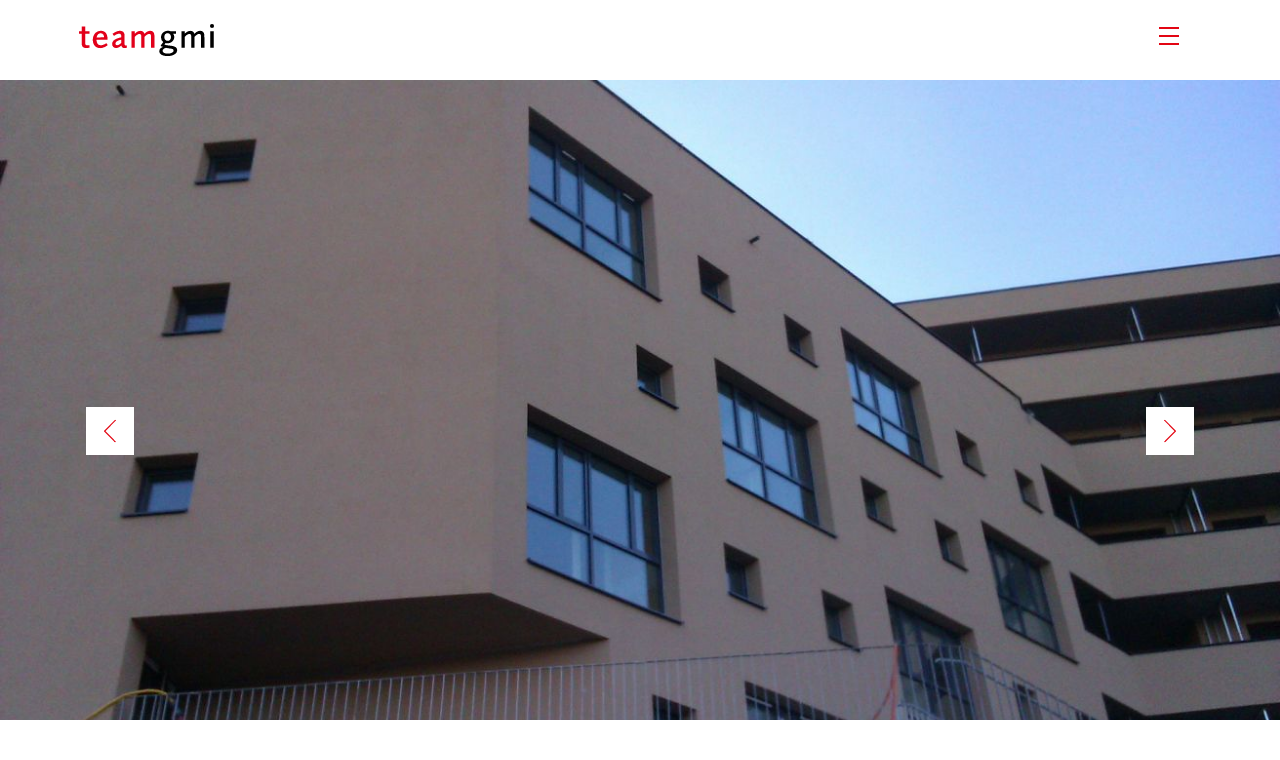

--- FILE ---
content_type: text/html; charset=UTF-8
request_url: http://wien.teamgmi.com/projekte/passivhaus-wittmayergasse-wien-a
body_size: 4445
content:
<!doctype html>
<html lang="de">
<head>

  <meta charset="utf-8">
  <meta name="viewport" content="width=device-width,initial-scale=1.0">

  <title>Passivhaus Wittmayergasse, Wien (A) | teamgmi - Wien</title>

  <meta name="description" content="teamgmi - Wien - Ingenieure für Energieeffizienz und Komfort">
  <meta property="og:title" content="Passivhaus Wittmayergasse, Wien (A) | teamgmi - Wien" />
  <meta property="og:type" content="article" />
  <meta property="og:description" content="teamgmi - Wien - Ingenieure für Energieeffizienz und Komfort">
  <meta itemprop="name" content="Passivhaus Wittmayergasse, Wien (A) | teamgmi - Wien>">
  <meta itemprop="description" content="teamgmi - Wien - Ingenieure für Energieeffizienz und Komfort">

  <link rel="apple-touch-icon" sizes="57x57" href="/assets/images/favicon/apple-icon-57x57.png">
  <link rel="apple-touch-icon" sizes="60x60" href="/assets/images/favicon/apple-icon-60x60.png">
  <link rel="apple-touch-icon" sizes="72x72" href="/assets/images/favicon/apple-icon-72x72.png">
  <link rel="apple-touch-icon" sizes="76x76" href="/assets/images/favicon/apple-icon-76x76.png">
  <link rel="apple-touch-icon" sizes="114x114" href="/assets/images/favicon/apple-icon-114x114.png">
  <link rel="apple-touch-icon" sizes="120x120" href="/assets/images/favicon/apple-icon-120x120.png">
  <link rel="apple-touch-icon" sizes="144x144" href="/assets/images/favicon/apple-icon-144x144.png">
  <link rel="apple-touch-icon" sizes="152x152" href="/assets/images/favicon/apple-icon-152x152.png">
  <link rel="apple-touch-icon" sizes="180x180" href="/assets/images/favicon/apple-icon-180x180.png">
  <link rel="icon" type="image/png" sizes="192x192"  href="/assets/images/favicon/android-icon-192x192.png">
  <link rel="icon" type="image/png" sizes="32x32" href="/assets/images/favicon/favicon-32x32.png">
  <link rel="icon" type="image/png" sizes="96x96" href="/assets/images/favicon/favicon-96x96.png">
  <link rel="icon" type="image/png" sizes="16x16" href="/assets/images/favicon/favicon-16x16.png">

  <link rel="stylesheet" href="http://wien.teamgmi.com/assets/css/app.css">
</head>
<body class="template-project">

<header class="header" role="banner">

  <div class="row align-justify">

    <div class="branding column small-5 large-3 xlarge-2 large-offset-1">
      <a href="http://wien.teamgmi.com" rel="home">
        <svg xmlns="http://www.w3.org/2000/svg" viewBox="0 0 311 73.95" width="311" height="73.95"><g data-name="Ebene 1"><path d="M17 55.48c-3.37 0-5.7-.64-7.63-2.09a6.7 6.7 0 0 1-2.25-3.13c-.56-1.77-.64-2.33-.64-6.66V22.32H0v-5.38h6.5v-11h7.71v11h9.88v5.38h-9.88v20a23.17 23.17 0 0 0 .24 4.1q.73 2.88 5.55 2.88a17.26 17.26 0 0 0 4.09-.48v5.62A23.05 23.05 0 0 1 17 55.48zM48.64 55.64c-10.12 0-16.86-7.63-16.86-19.19 0-12 7.79-20.71 18.63-20.71 9.72 0 15.26 6.74 15.26 18.47v2H40.21c.16 8.35 3.61 12.85 9.8 12.85a17.22 17.22 0 0 0 7.23-1.69 35.38 35.38 0 0 0 5.7-3.29l3.29 4.58c-4.99 4.25-11.89 6.98-17.59 6.98zm1.2-34.29c-4.66 0-8.35 3.77-9.39 9.72l17.34-.4c-.16-5.86-3.13-9.31-7.95-9.31zM104.7 55.56c-3.93 0-6.5-2.25-6.91-6.1-4.5 4.1-8.35 5.94-12.44 5.94a9 9 0 0 1-9.07-9.4c0-7.22 7-12.36 21-15.33V28.9c0-4.74-1.28-6.5-4.82-6.5-3.21 0-6.74 1.53-11.88 5.06l-3.21-4.74a23.88 23.88 0 0 1 4.17-2.89c5.22-3 9-4.09 13.09-4.09s7.23 1.61 8.91 4.58c1.12 1.85 1.45 3.93 1.45 8.91v16.3a7.07 7.07 0 0 0 .48 2.81 2.61 2.61 0 0 0 2.33 1.2 7.74 7.74 0 0 0 2-.32l.8 4.9a11.62 11.62 0 0 1-5.9 1.44zM97.23 36C88.24 38.46 84 41.35 84 45.12a3.59 3.59 0 0 0 3.6 3.78c2.89 0 6.34-1.93 9.63-5.38zM166.11 54.68v-23a25.17 25.17 0 0 0-.24-5.3 4 4 0 0 0-4-3.53 9.77 9.77 0 0 0-5.64 2.15 22.24 22.24 0 0 0-5.06 4.58v25.1h-7.55V32.2a39 39 0 0 0-.24-5.3c-.32-2.41-1.85-3.93-4.09-3.93-3.05 0-7.47 2.73-10.76 6.58v25.13H121V16.94h7.47v5.46c4.58-4.5 8.75-6.58 13.17-6.58 4.74 0 7.71 2.25 8.91 6.91 5.06-5 9-7 13.57-7a9.57 9.57 0 0 1 6.42 2.17 9.87 9.87 0 0 1 3 6.42c.16 1.53.24 3.69.24 6.18v24.18z" fill="#e2001a"/><path d="M204.32 73.95c-12 0-19.35-4.34-19.35-11.4 0-4.58 3-7.87 8.75-9.71a17.86 17.86 0 0 1-1.93-.64c-2.25-.64-3.37-1.45-3.37-2.25s1.12-2.17 3-4.66c.4-.56 1.2-1.61 2.25-3.05l.4-.56a13.37 13.37 0 0 1-5.14-10.92c0-8.59 6.91-15.1 16.06-15.1a15 15 0 0 1 6.26 1.2h12.45v5.54h-6.91a10.53 10.53 0 0 1 2.7 7.6c0 8.19-6.91 14.53-15.82 14.53a13 13 0 0 1-4.5-.64 2.54 2.54 0 0 1-.24.4 11.41 11.41 0 0 1-1.2 1.77c-.16.24-.48.64-.8 1.2 3.45 1.29 4.66 1.61 9.88 2.25l5.94.72c9.31 1.13 13.41 4.26 13.41 9.88 0 8.14-9.08 13.84-21.84 13.84zm12.2-15.58c-1.37-1-2.89-1.28-7.07-1.85a67.27 67.27 0 0 1-9.07-1.61c-5.3 1.61-7.79 3.77-7.79 6.9 0 4 4.42 6.34 12.12 6.34S218 65.2 218 61a3 3 0 0 0-1.48-2.63zM204.16 21.2c-4.66 0-7.63 3.37-7.63 8.83 0 5.3 3.13 8.91 7.79 8.91s7.63-3.45 7.63-8.91c-.01-5.14-3.3-8.83-7.79-8.83zM281.19 54.68v-23a25.18 25.18 0 0 0-.24-5.3 4 4 0 0 0-4-3.53 9.77 9.77 0 0 0-5.64 2.15 22.25 22.25 0 0 0-5.06 4.58v25.1h-7.55V32.2a39 39 0 0 0-.24-5.3c-.32-2.41-1.85-3.93-4.09-3.93-3.05 0-7.47 2.73-10.76 6.58v25.13h-7.55V16.94h7.47v5.46c4.58-4.5 8.75-6.58 13.17-6.58 4.74 0 7.71 2.25 8.91 6.91 5.06-5 9-7 13.57-7a9.57 9.57 0 0 1 6.42 2.17 9.87 9.87 0 0 1 3 6.42c.16 1.53.24 3.69.24 6.18v24.18zM306.42 9.23a4.59 4.59 0 0 1-4.66-4.58A4.66 4.66 0 0 1 306.42 0 4.59 4.59 0 0 1 311 4.66a4.52 4.52 0 0 1-4.58 4.57zm-3.93 45.44V16.94h7.71v37.74z"/></g></svg>
      </a>
    </div>

    <button class="hamburger hamburger--slider" type="button">
  <span class="hamburger-box"><span class="hamburger-inner"></span></span>
</button>

<nav class="navigation column" role="navigation">

  <a href="/" class="menu-logo"><svg xmlns="http://www.w3.org/2000/svg" viewBox="0 0 311 73.95" width="311" height="73.95"><g><path d="M17 55.48c-3.37 0-5.7-.64-7.63-2.09a6.7 6.7 0 0 1-2.25-3.13c-.56-1.77-.64-2.33-.64-6.66V22.32H0v-5.38h6.5v-11h7.71v11h9.88v5.38h-9.88v20a23.17 23.17 0 0 0 .24 4.1q.73 2.88 5.55 2.88a17.26 17.26 0 0 0 4.09-.48v5.62A23.05 23.05 0 0 1 17 55.48zM48.64 55.64c-10.12 0-16.86-7.63-16.86-19.19 0-12 7.79-20.71 18.63-20.71 9.72 0 15.26 6.74 15.26 18.47v2H40.21c.16 8.35 3.61 12.85 9.8 12.85a17.22 17.22 0 0 0 7.23-1.69 35.38 35.38 0 0 0 5.7-3.29l3.29 4.58c-4.99 4.25-11.89 6.98-17.59 6.98zm1.2-34.29c-4.66 0-8.35 3.77-9.39 9.72l17.34-.4c-.16-5.86-3.13-9.31-7.95-9.31zM104.7 55.56c-3.93 0-6.5-2.25-6.91-6.1-4.5 4.1-8.35 5.94-12.44 5.94a9 9 0 0 1-9.07-9.4c0-7.22 7-12.36 21-15.33V28.9c0-4.74-1.28-6.5-4.82-6.5-3.21 0-6.74 1.53-11.88 5.06l-3.21-4.74a23.88 23.88 0 0 1 4.17-2.89c5.22-3 9-4.09 13.09-4.09s7.23 1.61 8.91 4.58c1.12 1.85 1.45 3.93 1.45 8.91v16.3a7.07 7.07 0 0 0 .48 2.81 2.61 2.61 0 0 0 2.33 1.2 7.74 7.74 0 0 0 2-.32l.8 4.9a11.62 11.62 0 0 1-5.9 1.44zM97.23 36C88.24 38.46 84 41.35 84 45.12a3.59 3.59 0 0 0 3.6 3.78c2.89 0 6.34-1.93 9.63-5.38zM166.11 54.68v-23a25.17 25.17 0 0 0-.24-5.3 4 4 0 0 0-4-3.53 9.77 9.77 0 0 0-5.64 2.15 22.24 22.24 0 0 0-5.06 4.58v25.1h-7.55V32.2a39 39 0 0 0-.24-5.3c-.32-2.41-1.85-3.93-4.09-3.93-3.05 0-7.47 2.73-10.76 6.58v25.13H121V16.94h7.47v5.46c4.58-4.5 8.75-6.58 13.17-6.58 4.74 0 7.71 2.25 8.91 6.91 5.06-5 9-7 13.57-7a9.57 9.57 0 0 1 6.42 2.17 9.87 9.87 0 0 1 3 6.42c.16 1.53.24 3.69.24 6.18v24.18z" fill="#fff"/><path d="M204.32 73.95c-12 0-19.35-4.34-19.35-11.4 0-4.58 3-7.87 8.75-9.71a17.86 17.86 0 0 1-1.93-.64c-2.25-.64-3.37-1.45-3.37-2.25s1.12-2.17 3-4.66c.4-.56 1.2-1.61 2.25-3.05l.4-.56a13.37 13.37 0 0 1-5.14-10.92c0-8.59 6.91-15.1 16.06-15.1a15 15 0 0 1 6.26 1.2h12.45v5.54h-6.91a10.53 10.53 0 0 1 2.7 7.6c0 8.19-6.91 14.53-15.82 14.53a13 13 0 0 1-4.5-.64 2.54 2.54 0 0 1-.24.4 11.41 11.41 0 0 1-1.2 1.77c-.16.24-.48.64-.8 1.2 3.45 1.29 4.66 1.61 9.88 2.25l5.94.72c9.31 1.13 13.41 4.26 13.41 9.88 0 8.14-9.08 13.84-21.84 13.84zm12.2-15.58c-1.37-1-2.89-1.28-7.07-1.85a67.27 67.27 0 0 1-9.07-1.61c-5.3 1.61-7.79 3.77-7.79 6.9 0 4 4.42 6.34 12.12 6.34S218 65.2 218 61a3 3 0 0 0-1.48-2.63zM204.16 21.2c-4.66 0-7.63 3.37-7.63 8.83 0 5.3 3.13 8.91 7.79 8.91s7.63-3.45 7.63-8.91c-.01-5.14-3.3-8.83-7.79-8.83zM281.19 54.68v-23a25.18 25.18 0 0 0-.24-5.3 4 4 0 0 0-4-3.53 9.77 9.77 0 0 0-5.64 2.15 22.25 22.25 0 0 0-5.06 4.58v25.1h-7.55V32.2a39 39 0 0 0-.24-5.3c-.32-2.41-1.85-3.93-4.09-3.93-3.05 0-7.47 2.73-10.76 6.58v25.13h-7.55V16.94h7.47v5.46c4.58-4.5 8.75-6.58 13.17-6.58 4.74 0 7.71 2.25 8.91 6.91 5.06-5 9-7 13.57-7a9.57 9.57 0 0 1 6.42 2.17 9.87 9.87 0 0 1 3 6.42c.16 1.53.24 3.69.24 6.18v24.18zM306.42 9.23a4.59 4.59 0 0 1-4.66-4.58A4.66 4.66 0 0 1 306.42 0 4.59 4.59 0 0 1 311 4.66a4.52 4.52 0 0 1-4.58 4.57zm-3.93 45.44V16.94h7.71v37.74z" fill="#fff"/></g></svg></a>
  <ul class="menu">
        <li class="menu-item is-active">
      <a href="http://wien.teamgmi.com/projekte">Projekte</a>
    </li>
        <li class="menu-item">
      <a href="http://wien.teamgmi.com/kontakt">Kontakt</a>
    </li>
        <li class="menu-item">
      <a href="/#team">Team</a>
    </li>
    <li class="menu-item">
      <a href="http://teamgmi.com">Startseite</a>
    </li>
  </ul>

  <ul class="language-switch">
    <li><a href="/">deutsch</a></li>
    <li><a href="/en">english</a></li>
  </ul>

  <ul class="small">
    <li><a href="http://wien.teamgmi.com/impressum">Impressum</a></li>
  </ul>
</nav>

  </div>
</header>

<div class="header-gap"></div>


  <main class="main" role="main">

    <header class="row">
        <div class="Wallop">
          <div class="Wallop-list">

                      <div class="Wallop-item">
            <img src="http://wien.teamgmi.com/thumbs/wien/projekte/passivhaus-wittmayergasse-wien-a/imag0877-1312x720-q80.jpg"
                 srcset="http://wien.teamgmi.com/thumbs/wien/projekte/passivhaus-wittmayergasse-wien-a/imag0877-480x264-q70.jpg 480w,
                        http://wien.teamgmi.com/thumbs/wien/projekte/passivhaus-wittmayergasse-wien-a/imag0877-656x360-q70.jpg 656w,
                        http://wien.teamgmi.com/thumbs/wien/projekte/passivhaus-wittmayergasse-wien-a/imag0877-1312x720-q80.jpg 1312w,
                        http://wien.teamgmi.com/thumbs/wien/projekte/passivhaus-wittmayergasse-wien-a/imag0877-1400x770-q40.jpg 1400w,
                        http://wien.teamgmi.com/thumbs/wien/projekte/passivhaus-wittmayergasse-wien-a/imag0877-2624x1440-q40.jpg 2624w"
                 sizes="(min-width: 64em) 82rem, 100vw"
                 alt="Passivhaus Wittmayergasse, Wien (A)">
                 <span></span>
            </div>
                      <div class="Wallop-item">
            <img src="http://wien.teamgmi.com/thumbs/wien/projekte/passivhaus-wittmayergasse-wien-a/imag0883-1312x720-q80.jpg"
                 srcset="http://wien.teamgmi.com/thumbs/wien/projekte/passivhaus-wittmayergasse-wien-a/imag0883-480x264-q70.jpg 480w,
                        http://wien.teamgmi.com/thumbs/wien/projekte/passivhaus-wittmayergasse-wien-a/imag0883-656x360-q70.jpg 656w,
                        http://wien.teamgmi.com/thumbs/wien/projekte/passivhaus-wittmayergasse-wien-a/imag0883-1312x720-q80.jpg 1312w,
                        http://wien.teamgmi.com/thumbs/wien/projekte/passivhaus-wittmayergasse-wien-a/imag0883-1400x770-q40.jpg 1400w,
                        http://wien.teamgmi.com/thumbs/wien/projekte/passivhaus-wittmayergasse-wien-a/imag0883-2624x1440-q40.jpg 2624w"
                 sizes="(min-width: 64em) 82rem, 100vw"
                 alt="Passivhaus Wittmayergasse, Wien (A)">
                 <span></span>
            </div>
                      <div class="Wallop-item">
            <img src="http://wien.teamgmi.com/thumbs/wien/projekte/passivhaus-wittmayergasse-wien-a/img_6909-1312x720-q80.jpg"
                 srcset="http://wien.teamgmi.com/thumbs/wien/projekte/passivhaus-wittmayergasse-wien-a/img_6909-480x264-q70.jpg 480w,
                        http://wien.teamgmi.com/thumbs/wien/projekte/passivhaus-wittmayergasse-wien-a/img_6909-656x360-q70.jpg 656w,
                        http://wien.teamgmi.com/thumbs/wien/projekte/passivhaus-wittmayergasse-wien-a/img_6909-1312x720-q80.jpg 1312w,
                        http://wien.teamgmi.com/thumbs/wien/projekte/passivhaus-wittmayergasse-wien-a/img_6909-1400x770-q40.jpg 1400w,
                        http://wien.teamgmi.com/thumbs/wien/projekte/passivhaus-wittmayergasse-wien-a/img_6909-2624x1440-q40.jpg 2624w"
                 sizes="(min-width: 64em) 82rem, 100vw"
                 alt="Passivhaus Wittmayergasse, Wien (A)">
                 <span></span>
            </div>
          
          </div>
          <a class="Wallop-buttonPrevious"><svg xmlns="http://www.w3.org/2000/svg" viewBox="0 0 12 22.79"><defs><clipPath id="a"><path fill="none" d="M0 0h12v22.79H0z"/></clipPath></defs><g clip-path="url(#a)"><path d="M11.4 22.79a.67.67 0 0 1-.23 0 .56.56 0 0 1-.2-.13L.18 11.82a.61.61 0 0 1 0-.86L11 .18a.61.61 0 0 1 .86 0A.58.58 0 0 1 12 .6a.58.58 0 0 1-.18.42L1.44 11.4l10.38 10.37a.59.59 0 0 1 0 .84.56.56 0 0 1-.21.13.64.64 0 0 1-.22 0" fill="#e30613"/></g></svg></a>
          <a class="Wallop-buttonNext"><svg xmlns="http://www.w3.org/2000/svg" viewBox="0 0 12 22.79"><defs><clipPath id="a"><path fill="none" d="M0 0h12v22.79H0z"/></clipPath></defs><g clip-path="url(#a)"><path d="M.6 22.79a.67.67 0 0 0 .23 0 .47.47 0 0 0 .17-.17l10.8-10.79a.61.61 0 0 0 0-.86L1 .18A.58.58 0 0 0 .6 0a.58.58 0 0 0-.42.18A.58.58 0 0 0 0 .6a.58.58 0 0 0 .18.4l10.37 10.4L.18 21.77a.59.59 0 0 0 0 .84.47.47 0 0 0 .19.13.67.67 0 0 0 .23 0" fill="#e30613"/></g></svg></a>
        </div>


    </header>

    <nav class="row breadcrumb align-center" role="navigation">
  <div class="columns small-14 xlarge-11">
    <ul>
              <li>
          <a href="http://wien.teamgmi.com">teamgmi - Wien</a>
        </li>
              <li>
          <a href="http://wien.teamgmi.com/projekte">Projekte</a>
        </li>
              <li>
          <a href="http://wien.teamgmi.com/projekte/passivhaus-wittmayergasse-wien-a">Passivhaus Wittmayergasse, Wien (A)</a>
        </li>
          </ul>
  </div>
  <div class="columns small-4 xlarge-5"></div>
</nav>

    <article class="row align-center">
      <div class="columns small-18 xlarge-16"><h1>Passivhaus Wittmayergasse, Wien (A)</h1></div>
      <section class="columns small-18 xlarge-11">
        <div class="inner-wrapper">
          <p>150 Wohneinheiten in Passivhaus – und Niedrigenergiehausbauweise hauptsächlich für temporäres Wohnen</p>
<p>Besonderheiten:<br />
Begehbare Kastenfenster / Loggien in der thermischen Hülle bieten durch voneinander unabhängige Doppelverglasungselemente sowohl optimierten Wärme- als auch Schallschutz</p>
<p>Prämierungen:<br />
Zertifiziertes Passivhaus<br />
klima:aktiv Gold (915 Punkte)</p>        </div>
      </section>
      <aside class="columns small-18 xlarge-5">
        <div class="inner-wrapper">
          <p><strong>Architekt:</strong> Hermann/ Valentiny, Wien<br />
<strong>Bauherr:</strong> ARWAG, Wien<br />
<strong>Bauzeit:</strong> 2013-2015<br />
<strong>Nutzung:</strong> Wohnheim<br />
<strong>Nutzfläche:</strong> ca. 4100 m2<br />
<strong>Heizwärmebedarf:</strong> 15 kWh/m2a</p>                      <h3>Wien</h3>
                  </div>
      </aside>
    </article>

  </main>

<div class="row align-center similar">
  <div class="columns small-18 large-16">

    <h2>Ähnliche Projekte</h2>

    <ul class="showcase">

      
        <li data-category="housing">
          <a href="http://wien.teamgmi.com/projekte/lch-life-cylce-habitation-boeheimkirchen-a">
			            <img src="http://wien.teamgmi.com/thumbs/wien/projekte/lch-life-cylce-habitation-boeheimkirchen-a/img_1512-344x336-q80.jpg"
                 srcset="http://wien.teamgmi.com/thumbs/wien/projekte/lch-life-cylce-habitation-boeheimkirchen-a/img_1512-344x336-q80.jpg 344w,
                    http://wien.teamgmi.com/thumbs/wien/projekte/lch-life-cylce-habitation-boeheimkirchen-a/img_1512-688x672-q40.jpg 688w"
                 sizes="(min-width: 64em) 21.5rem, (min-width: 40em) 50vw, 100vw"
                 alt="LCH Life Cylce Habitation , B&ouml;heimkirchen (A)">
			            <div class="showcase-caption">
              <h2>LCH Life Cylce Habitation , Böheimkirchen (A)</h2>
              <p>Wohnbau</p>
            </div>
          </a>
        </li>

      
        <li data-category="housing">
          <a href="http://wien.teamgmi.com/projekte/passivhaus-seeparq-wien">
			            <img src="http://wien.teamgmi.com/thumbs/wien/projekte/passivhaus-seeparq-wien/1-344x336-q80.jpg"
                 srcset="http://wien.teamgmi.com/thumbs/wien/projekte/passivhaus-seeparq-wien/1-344x336-q80.jpg 344w,
                    http://wien.teamgmi.com/thumbs/wien/projekte/passivhaus-seeparq-wien/1-688x672-q40.jpg 688w"
                 sizes="(min-width: 64em) 21.5rem, (min-width: 40em) 50vw, 100vw"
                 alt="Passivhaus Seeparq, Wien (A)">
			            <div class="showcase-caption">
              <h2>Passivhaus Seeparq, Wien (A)</h2>
              <p>Wohnbau</p>
            </div>
          </a>
        </li>

      
        <li data-category="housing">
          <a href="http://wien.teamgmi.com/projekte/sanierung-daceschossausbau-ausbau-waehringer-strasse-128-wien-a">
			            <img src="http://wien.teamgmi.com/thumbs/wien/projekte/sanierung-daceschossausbau-ausbau-waehringer-strasse-128-wien-a/img_2328-344x336-q80.jpg"
                 srcset="http://wien.teamgmi.com/thumbs/wien/projekte/sanierung-daceschossausbau-ausbau-waehringer-strasse-128-wien-a/img_2328-344x336-q80.jpg 344w,
                    http://wien.teamgmi.com/thumbs/wien/projekte/sanierung-daceschossausbau-ausbau-waehringer-strasse-128-wien-a/img_2328-688x672-q40.jpg 688w"
                 sizes="(min-width: 64em) 21.5rem, (min-width: 40em) 50vw, 100vw"
                 alt="-	Sanierung + Daceschossausbau Ausbau W&auml;hringer Stra&szlig;e 128, Wien (A)">
			            <div class="showcase-caption">
              <h2>-	Sanierung + Daceschossausbau Ausbau Währinger Straße 128, Wien (A)</h2>
              <p>Wohnbau</p>
            </div>
          </a>
        </li>

      
    </ul>

  </div>
</div>


<footer>
  <div class="image" style="background-image:url(http://wien.teamgmi.com/thumbs/wien/kontakt_entwickelt-1312x416-q80.jpg);">
    <a href="http://wien.teamgmi.com/kontakt">
      <h2>Kontakt</h2>
    </a>
  </div>

  <div class="footer-navigation">
    <div class="row align-self-bottom">
      <div class="columns small-18">
        <nav role="navigation">
          <ul>
            <li><a href="http://wien.teamgmi.com/impressum">Impressum</a></li>
            <li><a href="http://wien.teamgmi.com/kontakt">Kontakt</a></li>
          </ul>
        </nav>
      </div>
    </div>
  </div>
</footer>
  <script src="http://wien.teamgmi.com/assets/js/Wallop.min.js"></script>  <script src="http://wien.teamgmi.com/assets/js/app.js"></script>
</body>
</html>


--- FILE ---
content_type: text/css
request_url: http://wien.teamgmi.com/assets/css/app.css
body_size: 8814
content:
/*! normalize-scss | MIT/GPLv2 License | bit.ly/normalize-scss */html{font-family:sans-serif;line-height:1.15;-ms-text-size-adjust:100%;-webkit-text-size-adjust:100%}body{margin:0}article,aside,footer,header,nav,section{display:block}h1{font-size:2em;margin:0.67em 0}figcaption,figure{display:block}figure{margin:1em 40px}hr{box-sizing:content-box;height:0;overflow:visible}main{display:block}pre{font-family:monospace, monospace;font-size:1em}a{background-color:transparent;-webkit-text-decoration-skip:objects}a:active,a:hover{outline-width:0}abbr[title]{border-bottom:none;text-decoration:underline;text-decoration:underline dotted}b,strong{font-weight:inherit}b,strong{font-weight:bolder}code,kbd,samp{font-family:monospace, monospace;font-size:1em}dfn{font-style:italic}mark{background-color:#ff0;color:#000}small{font-size:80%}sub,sup{font-size:75%;line-height:0;position:relative;vertical-align:baseline}sub{bottom:-0.25em}sup{top:-0.5em}audio,video{display:inline-block}audio:not([controls]){display:none;height:0}img{border-style:none}svg:not(:root){overflow:hidden}button,input,optgroup,select,textarea{font-family:sans-serif;font-size:100%;line-height:1.15;margin:0}button{overflow:visible}button,select{text-transform:none}button,html [type="button"],[type="reset"],[type="submit"]{-webkit-appearance:button}button::-moz-focus-inner,[type="button"]::-moz-focus-inner,[type="reset"]::-moz-focus-inner,[type="submit"]::-moz-focus-inner{border-style:none;padding:0}button:-moz-focusring,[type="button"]:-moz-focusring,[type="reset"]:-moz-focusring,[type="submit"]:-moz-focusring{outline:1px dotted ButtonText}input{overflow:visible}[type="checkbox"],[type="radio"]{box-sizing:border-box;padding:0}[type="number"]::-webkit-inner-spin-button,[type="number"]::-webkit-outer-spin-button{height:auto}[type="search"]{-webkit-appearance:textfield;outline-offset:-2px}[type="search"]::-webkit-search-cancel-button,[type="search"]::-webkit-search-decoration{-webkit-appearance:none}::-webkit-file-upload-button{-webkit-appearance:button;font:inherit}fieldset{border:1px solid #c0c0c0;margin:0 2px;padding:0.35em 0.625em 0.75em}legend{box-sizing:border-box;display:table;max-width:100%;padding:0;color:inherit;white-space:normal}progress{display:inline-block;vertical-align:baseline}textarea{overflow:auto}details{display:block}summary{display:list-item}menu{display:block}canvas{display:inline-block}template{display:none}[hidden]{display:none}.foundation-mq{font-family:"small=0em&medium=29em&large=48em&xlarge=64em&xxlarge=75em"}html{box-sizing:border-box;font-size:100%}*,*::before,*::after{box-sizing:inherit}body{margin:0;padding:0;background:#fff;font-family:"latoregular",Helvetica,Roboto,Arial,sans-serif;font-weight:normal;line-height:1.5;color:#000;-webkit-font-smoothing:antialiased;-moz-osx-font-smoothing:grayscale}img{display:inline-block;vertical-align:middle;max-width:100%;height:auto;-ms-interpolation-mode:bicubic}textarea{height:auto;min-height:50px;border-radius:0}select{box-sizing:border-box;width:100%;border-radius:0}.map_canvas img,.map_canvas embed,.map_canvas object,.mqa-display img,.mqa-display embed,.mqa-display object{max-width:none !important}button{padding:0;-webkit-appearance:none;-moz-appearance:none;appearance:none;border:0;border-radius:0;background:transparent;line-height:1}[data-whatinput='mouse'] button{outline:0}pre{overflow:auto}.is-visible{display:block !important}.is-hidden{display:none !important}.row{max-width:82rem;margin-right:auto;margin-left:auto;display:-ms-flexbox;display:flex;-ms-flex-flow:row wrap;flex-flow:row wrap}.row .row{margin-right:-.625rem;margin-left:-.625rem}@media print, screen and (min-width: 29em){.row .row{margin-right:-.625rem;margin-left:-.625rem}}@media print, screen and (min-width: 48em){.row .row{margin-right:-.625rem;margin-left:-.625rem}}@media screen and (min-width: 64em){.row .row{margin-right:-.5rem;margin-left:-.5rem}}@media screen and (min-width: 75em){.row .row{margin-right:-.5rem;margin-left:-.5rem}}.row .row.collapse{margin-right:0;margin-left:0}.row.expanded{max-width:none}.row.expanded .row{margin-right:auto;margin-left:auto}.row:not(.expanded) .row{max-width:none}.row.collapse>.column,.row.collapse>.columns{padding-right:0;padding-left:0}.row.is-collapse-child,.row.collapse>.column>.row,.row.collapse>.columns>.row{margin-right:0;margin-left:0}.column,.columns{-ms-flex:1 1 0px;flex:1 1 0px;padding-right:.625rem;padding-left:.625rem;min-width:initial}@media screen and (min-width: 64em){.column,.columns{padding-right:.5rem;padding-left:.5rem}}.column.row.row,.row.row.columns{float:none;display:block}.row .column.row.row,.row .row.row.columns{margin-right:0;margin-left:0;padding-right:0;padding-left:0}.flex-container{display:-ms-flexbox;display:flex}.flex-child-auto{-ms-flex:1 1 auto;flex:1 1 auto}.flex-child-grow{-ms-flex:1 0 auto;flex:1 0 auto}.flex-child-shrink{-ms-flex:0 1 auto;flex:0 1 auto}.flex-dir-row{-ms-flex-direction:row;flex-direction:row}.flex-dir-row-reverse{-ms-flex-direction:row-reverse;flex-direction:row-reverse}.flex-dir-column{-ms-flex-direction:column;flex-direction:column}.flex-dir-column-reverse{-ms-flex-direction:column-reverse;flex-direction:column-reverse}.small-1{-ms-flex:0 0 5.55556%;flex:0 0 5.55556%;max-width:5.55556%}.small-offset-0{margin-left:0%}.small-2{-ms-flex:0 0 11.11111%;flex:0 0 11.11111%;max-width:11.11111%}.small-offset-1{margin-left:5.55556%}.small-3{-ms-flex:0 0 16.66667%;flex:0 0 16.66667%;max-width:16.66667%}.small-offset-2{margin-left:11.11111%}.small-4{-ms-flex:0 0 22.22222%;flex:0 0 22.22222%;max-width:22.22222%}.small-offset-3{margin-left:16.66667%}.small-5{-ms-flex:0 0 27.77778%;flex:0 0 27.77778%;max-width:27.77778%}.small-offset-4{margin-left:22.22222%}.small-6{-ms-flex:0 0 33.33333%;flex:0 0 33.33333%;max-width:33.33333%}.small-offset-5{margin-left:27.77778%}.small-7{-ms-flex:0 0 38.88889%;flex:0 0 38.88889%;max-width:38.88889%}.small-offset-6{margin-left:33.33333%}.small-8{-ms-flex:0 0 44.44444%;flex:0 0 44.44444%;max-width:44.44444%}.small-offset-7{margin-left:38.88889%}.small-9{-ms-flex:0 0 50%;flex:0 0 50%;max-width:50%}.small-offset-8{margin-left:44.44444%}.small-10{-ms-flex:0 0 55.55556%;flex:0 0 55.55556%;max-width:55.55556%}.small-offset-9{margin-left:50%}.small-11{-ms-flex:0 0 61.11111%;flex:0 0 61.11111%;max-width:61.11111%}.small-offset-10{margin-left:55.55556%}.small-12{-ms-flex:0 0 66.66667%;flex:0 0 66.66667%;max-width:66.66667%}.small-offset-11{margin-left:61.11111%}.small-13{-ms-flex:0 0 72.22222%;flex:0 0 72.22222%;max-width:72.22222%}.small-offset-12{margin-left:66.66667%}.small-14{-ms-flex:0 0 77.77778%;flex:0 0 77.77778%;max-width:77.77778%}.small-offset-13{margin-left:72.22222%}.small-15{-ms-flex:0 0 83.33333%;flex:0 0 83.33333%;max-width:83.33333%}.small-offset-14{margin-left:77.77778%}.small-16{-ms-flex:0 0 88.88889%;flex:0 0 88.88889%;max-width:88.88889%}.small-offset-15{margin-left:83.33333%}.small-17{-ms-flex:0 0 94.44444%;flex:0 0 94.44444%;max-width:94.44444%}.small-offset-16{margin-left:88.88889%}.small-18{-ms-flex:0 0 100%;flex:0 0 100%;max-width:100%}.small-offset-17{margin-left:94.44444%}.small-order-1{-ms-flex-order:1;order:1}.small-order-2{-ms-flex-order:2;order:2}.small-order-3{-ms-flex-order:3;order:3}.small-order-4{-ms-flex-order:4;order:4}.small-order-5{-ms-flex-order:5;order:5}.small-order-6{-ms-flex-order:6;order:6}.small-up-1{-ms-flex-wrap:wrap;flex-wrap:wrap}.small-up-1>.column,.small-up-1>.columns{-ms-flex:0 0 100%;flex:0 0 100%;max-width:100%}.small-up-2{-ms-flex-wrap:wrap;flex-wrap:wrap}.small-up-2>.column,.small-up-2>.columns{-ms-flex:0 0 50%;flex:0 0 50%;max-width:50%}.small-up-3{-ms-flex-wrap:wrap;flex-wrap:wrap}.small-up-3>.column,.small-up-3>.columns{-ms-flex:0 0 33.33333%;flex:0 0 33.33333%;max-width:33.33333%}.small-up-4{-ms-flex-wrap:wrap;flex-wrap:wrap}.small-up-4>.column,.small-up-4>.columns{-ms-flex:0 0 25%;flex:0 0 25%;max-width:25%}.small-up-5{-ms-flex-wrap:wrap;flex-wrap:wrap}.small-up-5>.column,.small-up-5>.columns{-ms-flex:0 0 20%;flex:0 0 20%;max-width:20%}.small-up-6{-ms-flex-wrap:wrap;flex-wrap:wrap}.small-up-6>.column,.small-up-6>.columns{-ms-flex:0 0 16.66667%;flex:0 0 16.66667%;max-width:16.66667%}.small-up-7{-ms-flex-wrap:wrap;flex-wrap:wrap}.small-up-7>.column,.small-up-7>.columns{-ms-flex:0 0 14.28571%;flex:0 0 14.28571%;max-width:14.28571%}.small-up-8{-ms-flex-wrap:wrap;flex-wrap:wrap}.small-up-8>.column,.small-up-8>.columns{-ms-flex:0 0 12.5%;flex:0 0 12.5%;max-width:12.5%}.small-collapse>.column,.small-collapse>.columns{padding-right:0;padding-left:0}.small-uncollapse>.column,.small-uncollapse>.columns{padding-right:.625rem;padding-left:.625rem}@media print, screen and (min-width: 29em){.medium-1{-ms-flex:0 0 5.55556%;flex:0 0 5.55556%;max-width:5.55556%}.medium-offset-0{margin-left:0%}.medium-2{-ms-flex:0 0 11.11111%;flex:0 0 11.11111%;max-width:11.11111%}.medium-offset-1{margin-left:5.55556%}.medium-3{-ms-flex:0 0 16.66667%;flex:0 0 16.66667%;max-width:16.66667%}.medium-offset-2{margin-left:11.11111%}.medium-4{-ms-flex:0 0 22.22222%;flex:0 0 22.22222%;max-width:22.22222%}.medium-offset-3{margin-left:16.66667%}.medium-5{-ms-flex:0 0 27.77778%;flex:0 0 27.77778%;max-width:27.77778%}.medium-offset-4{margin-left:22.22222%}.medium-6{-ms-flex:0 0 33.33333%;flex:0 0 33.33333%;max-width:33.33333%}.medium-offset-5{margin-left:27.77778%}.medium-7{-ms-flex:0 0 38.88889%;flex:0 0 38.88889%;max-width:38.88889%}.medium-offset-6{margin-left:33.33333%}.medium-8{-ms-flex:0 0 44.44444%;flex:0 0 44.44444%;max-width:44.44444%}.medium-offset-7{margin-left:38.88889%}.medium-9{-ms-flex:0 0 50%;flex:0 0 50%;max-width:50%}.medium-offset-8{margin-left:44.44444%}.medium-10{-ms-flex:0 0 55.55556%;flex:0 0 55.55556%;max-width:55.55556%}.medium-offset-9{margin-left:50%}.medium-11{-ms-flex:0 0 61.11111%;flex:0 0 61.11111%;max-width:61.11111%}.medium-offset-10{margin-left:55.55556%}.medium-12{-ms-flex:0 0 66.66667%;flex:0 0 66.66667%;max-width:66.66667%}.medium-offset-11{margin-left:61.11111%}.medium-13{-ms-flex:0 0 72.22222%;flex:0 0 72.22222%;max-width:72.22222%}.medium-offset-12{margin-left:66.66667%}.medium-14{-ms-flex:0 0 77.77778%;flex:0 0 77.77778%;max-width:77.77778%}.medium-offset-13{margin-left:72.22222%}.medium-15{-ms-flex:0 0 83.33333%;flex:0 0 83.33333%;max-width:83.33333%}.medium-offset-14{margin-left:77.77778%}.medium-16{-ms-flex:0 0 88.88889%;flex:0 0 88.88889%;max-width:88.88889%}.medium-offset-15{margin-left:83.33333%}.medium-17{-ms-flex:0 0 94.44444%;flex:0 0 94.44444%;max-width:94.44444%}.medium-offset-16{margin-left:88.88889%}.medium-18{-ms-flex:0 0 100%;flex:0 0 100%;max-width:100%}.medium-offset-17{margin-left:94.44444%}.medium-order-1{-ms-flex-order:1;order:1}.medium-order-2{-ms-flex-order:2;order:2}.medium-order-3{-ms-flex-order:3;order:3}.medium-order-4{-ms-flex-order:4;order:4}.medium-order-5{-ms-flex-order:5;order:5}.medium-order-6{-ms-flex-order:6;order:6}.medium-up-1{-ms-flex-wrap:wrap;flex-wrap:wrap}.medium-up-1>.column,.medium-up-1>.columns{-ms-flex:0 0 100%;flex:0 0 100%;max-width:100%}.medium-up-2{-ms-flex-wrap:wrap;flex-wrap:wrap}.medium-up-2>.column,.medium-up-2>.columns{-ms-flex:0 0 50%;flex:0 0 50%;max-width:50%}.medium-up-3{-ms-flex-wrap:wrap;flex-wrap:wrap}.medium-up-3>.column,.medium-up-3>.columns{-ms-flex:0 0 33.33333%;flex:0 0 33.33333%;max-width:33.33333%}.medium-up-4{-ms-flex-wrap:wrap;flex-wrap:wrap}.medium-up-4>.column,.medium-up-4>.columns{-ms-flex:0 0 25%;flex:0 0 25%;max-width:25%}.medium-up-5{-ms-flex-wrap:wrap;flex-wrap:wrap}.medium-up-5>.column,.medium-up-5>.columns{-ms-flex:0 0 20%;flex:0 0 20%;max-width:20%}.medium-up-6{-ms-flex-wrap:wrap;flex-wrap:wrap}.medium-up-6>.column,.medium-up-6>.columns{-ms-flex:0 0 16.66667%;flex:0 0 16.66667%;max-width:16.66667%}.medium-up-7{-ms-flex-wrap:wrap;flex-wrap:wrap}.medium-up-7>.column,.medium-up-7>.columns{-ms-flex:0 0 14.28571%;flex:0 0 14.28571%;max-width:14.28571%}.medium-up-8{-ms-flex-wrap:wrap;flex-wrap:wrap}.medium-up-8>.column,.medium-up-8>.columns{-ms-flex:0 0 12.5%;flex:0 0 12.5%;max-width:12.5%}}@media print, screen and (min-width: 29em) and (min-width: 29em){.medium-expand{-ms-flex:1 1 0px;flex:1 1 0px}}@media print, screen and (min-width: 29em){.medium-flex-dir-row{-ms-flex-direction:row;flex-direction:row}.medium-flex-dir-row-reverse{-ms-flex-direction:row-reverse;flex-direction:row-reverse}.medium-flex-dir-column{-ms-flex-direction:column;flex-direction:column}.medium-flex-dir-column-reverse{-ms-flex-direction:column-reverse;flex-direction:column-reverse}.medium-flex-child-auto{-ms-flex:1 1 auto;flex:1 1 auto}.medium-flex-child-grow{-ms-flex:1 0 auto;flex:1 0 auto}.medium-flex-child-shrink{-ms-flex:0 1 auto;flex:0 1 auto}}.row.medium-unstack>.column,.row.medium-unstack>.columns{-ms-flex:0 0 100%;flex:0 0 100%}@media print, screen and (min-width: 29em){.row.medium-unstack>.column,.row.medium-unstack>.columns{-ms-flex:1 1 0px;flex:1 1 0px}}@media print, screen and (min-width: 29em){.medium-collapse>.column,.medium-collapse>.columns{padding-right:0;padding-left:0}.medium-uncollapse>.column,.medium-uncollapse>.columns{padding-right:.625rem;padding-left:.625rem}}@media print, screen and (min-width: 48em){.large-1{-ms-flex:0 0 5.55556%;flex:0 0 5.55556%;max-width:5.55556%}.large-offset-0{margin-left:0%}.large-2{-ms-flex:0 0 11.11111%;flex:0 0 11.11111%;max-width:11.11111%}.large-offset-1{margin-left:5.55556%}.large-3{-ms-flex:0 0 16.66667%;flex:0 0 16.66667%;max-width:16.66667%}.large-offset-2{margin-left:11.11111%}.large-4{-ms-flex:0 0 22.22222%;flex:0 0 22.22222%;max-width:22.22222%}.large-offset-3{margin-left:16.66667%}.large-5{-ms-flex:0 0 27.77778%;flex:0 0 27.77778%;max-width:27.77778%}.large-offset-4{margin-left:22.22222%}.large-6{-ms-flex:0 0 33.33333%;flex:0 0 33.33333%;max-width:33.33333%}.large-offset-5{margin-left:27.77778%}.large-7{-ms-flex:0 0 38.88889%;flex:0 0 38.88889%;max-width:38.88889%}.large-offset-6{margin-left:33.33333%}.large-8{-ms-flex:0 0 44.44444%;flex:0 0 44.44444%;max-width:44.44444%}.large-offset-7{margin-left:38.88889%}.large-9{-ms-flex:0 0 50%;flex:0 0 50%;max-width:50%}.large-offset-8{margin-left:44.44444%}.large-10{-ms-flex:0 0 55.55556%;flex:0 0 55.55556%;max-width:55.55556%}.large-offset-9{margin-left:50%}.large-11{-ms-flex:0 0 61.11111%;flex:0 0 61.11111%;max-width:61.11111%}.large-offset-10{margin-left:55.55556%}.large-12{-ms-flex:0 0 66.66667%;flex:0 0 66.66667%;max-width:66.66667%}.large-offset-11{margin-left:61.11111%}.large-13{-ms-flex:0 0 72.22222%;flex:0 0 72.22222%;max-width:72.22222%}.large-offset-12{margin-left:66.66667%}.large-14{-ms-flex:0 0 77.77778%;flex:0 0 77.77778%;max-width:77.77778%}.large-offset-13{margin-left:72.22222%}.large-15{-ms-flex:0 0 83.33333%;flex:0 0 83.33333%;max-width:83.33333%}.large-offset-14{margin-left:77.77778%}.large-16{-ms-flex:0 0 88.88889%;flex:0 0 88.88889%;max-width:88.88889%}.large-offset-15{margin-left:83.33333%}.large-17{-ms-flex:0 0 94.44444%;flex:0 0 94.44444%;max-width:94.44444%}.large-offset-16{margin-left:88.88889%}.large-18{-ms-flex:0 0 100%;flex:0 0 100%;max-width:100%}.large-offset-17{margin-left:94.44444%}.large-order-1{-ms-flex-order:1;order:1}.large-order-2{-ms-flex-order:2;order:2}.large-order-3{-ms-flex-order:3;order:3}.large-order-4{-ms-flex-order:4;order:4}.large-order-5{-ms-flex-order:5;order:5}.large-order-6{-ms-flex-order:6;order:6}.large-up-1{-ms-flex-wrap:wrap;flex-wrap:wrap}.large-up-1>.column,.large-up-1>.columns{-ms-flex:0 0 100%;flex:0 0 100%;max-width:100%}.large-up-2{-ms-flex-wrap:wrap;flex-wrap:wrap}.large-up-2>.column,.large-up-2>.columns{-ms-flex:0 0 50%;flex:0 0 50%;max-width:50%}.large-up-3{-ms-flex-wrap:wrap;flex-wrap:wrap}.large-up-3>.column,.large-up-3>.columns{-ms-flex:0 0 33.33333%;flex:0 0 33.33333%;max-width:33.33333%}.large-up-4{-ms-flex-wrap:wrap;flex-wrap:wrap}.large-up-4>.column,.large-up-4>.columns{-ms-flex:0 0 25%;flex:0 0 25%;max-width:25%}.large-up-5{-ms-flex-wrap:wrap;flex-wrap:wrap}.large-up-5>.column,.large-up-5>.columns{-ms-flex:0 0 20%;flex:0 0 20%;max-width:20%}.large-up-6{-ms-flex-wrap:wrap;flex-wrap:wrap}.large-up-6>.column,.large-up-6>.columns{-ms-flex:0 0 16.66667%;flex:0 0 16.66667%;max-width:16.66667%}.large-up-7{-ms-flex-wrap:wrap;flex-wrap:wrap}.large-up-7>.column,.large-up-7>.columns{-ms-flex:0 0 14.28571%;flex:0 0 14.28571%;max-width:14.28571%}.large-up-8{-ms-flex-wrap:wrap;flex-wrap:wrap}.large-up-8>.column,.large-up-8>.columns{-ms-flex:0 0 12.5%;flex:0 0 12.5%;max-width:12.5%}}@media print, screen and (min-width: 48em) and (min-width: 48em){.large-expand{-ms-flex:1 1 0px;flex:1 1 0px}}@media print, screen and (min-width: 48em){.large-flex-dir-row{-ms-flex-direction:row;flex-direction:row}.large-flex-dir-row-reverse{-ms-flex-direction:row-reverse;flex-direction:row-reverse}.large-flex-dir-column{-ms-flex-direction:column;flex-direction:column}.large-flex-dir-column-reverse{-ms-flex-direction:column-reverse;flex-direction:column-reverse}.large-flex-child-auto{-ms-flex:1 1 auto;flex:1 1 auto}.large-flex-child-grow{-ms-flex:1 0 auto;flex:1 0 auto}.large-flex-child-shrink{-ms-flex:0 1 auto;flex:0 1 auto}}.row.large-unstack>.column,.row.large-unstack>.columns{-ms-flex:0 0 100%;flex:0 0 100%}@media print, screen and (min-width: 48em){.row.large-unstack>.column,.row.large-unstack>.columns{-ms-flex:1 1 0px;flex:1 1 0px}}@media print, screen and (min-width: 48em){.large-collapse>.column,.large-collapse>.columns{padding-right:0;padding-left:0}.large-uncollapse>.column,.large-uncollapse>.columns{padding-right:.625rem;padding-left:.625rem}}@media screen and (min-width: 64em){.xlarge-1{-ms-flex:0 0 5.55556%;flex:0 0 5.55556%;max-width:5.55556%}.xlarge-offset-0{margin-left:0%}.xlarge-2{-ms-flex:0 0 11.11111%;flex:0 0 11.11111%;max-width:11.11111%}.xlarge-offset-1{margin-left:5.55556%}.xlarge-3{-ms-flex:0 0 16.66667%;flex:0 0 16.66667%;max-width:16.66667%}.xlarge-offset-2{margin-left:11.11111%}.xlarge-4{-ms-flex:0 0 22.22222%;flex:0 0 22.22222%;max-width:22.22222%}.xlarge-offset-3{margin-left:16.66667%}.xlarge-5{-ms-flex:0 0 27.77778%;flex:0 0 27.77778%;max-width:27.77778%}.xlarge-offset-4{margin-left:22.22222%}.xlarge-6{-ms-flex:0 0 33.33333%;flex:0 0 33.33333%;max-width:33.33333%}.xlarge-offset-5{margin-left:27.77778%}.xlarge-7{-ms-flex:0 0 38.88889%;flex:0 0 38.88889%;max-width:38.88889%}.xlarge-offset-6{margin-left:33.33333%}.xlarge-8{-ms-flex:0 0 44.44444%;flex:0 0 44.44444%;max-width:44.44444%}.xlarge-offset-7{margin-left:38.88889%}.xlarge-9{-ms-flex:0 0 50%;flex:0 0 50%;max-width:50%}.xlarge-offset-8{margin-left:44.44444%}.xlarge-10{-ms-flex:0 0 55.55556%;flex:0 0 55.55556%;max-width:55.55556%}.xlarge-offset-9{margin-left:50%}.xlarge-11{-ms-flex:0 0 61.11111%;flex:0 0 61.11111%;max-width:61.11111%}.xlarge-offset-10{margin-left:55.55556%}.xlarge-12{-ms-flex:0 0 66.66667%;flex:0 0 66.66667%;max-width:66.66667%}.xlarge-offset-11{margin-left:61.11111%}.xlarge-13{-ms-flex:0 0 72.22222%;flex:0 0 72.22222%;max-width:72.22222%}.xlarge-offset-12{margin-left:66.66667%}.xlarge-14{-ms-flex:0 0 77.77778%;flex:0 0 77.77778%;max-width:77.77778%}.xlarge-offset-13{margin-left:72.22222%}.xlarge-15{-ms-flex:0 0 83.33333%;flex:0 0 83.33333%;max-width:83.33333%}.xlarge-offset-14{margin-left:77.77778%}.xlarge-16{-ms-flex:0 0 88.88889%;flex:0 0 88.88889%;max-width:88.88889%}.xlarge-offset-15{margin-left:83.33333%}.xlarge-17{-ms-flex:0 0 94.44444%;flex:0 0 94.44444%;max-width:94.44444%}.xlarge-offset-16{margin-left:88.88889%}.xlarge-18{-ms-flex:0 0 100%;flex:0 0 100%;max-width:100%}.xlarge-offset-17{margin-left:94.44444%}.xlarge-order-1{-ms-flex-order:1;order:1}.xlarge-order-2{-ms-flex-order:2;order:2}.xlarge-order-3{-ms-flex-order:3;order:3}.xlarge-order-4{-ms-flex-order:4;order:4}.xlarge-order-5{-ms-flex-order:5;order:5}.xlarge-order-6{-ms-flex-order:6;order:6}.xlarge-up-1{-ms-flex-wrap:wrap;flex-wrap:wrap}.xlarge-up-1>.column,.xlarge-up-1>.columns{-ms-flex:0 0 100%;flex:0 0 100%;max-width:100%}.xlarge-up-2{-ms-flex-wrap:wrap;flex-wrap:wrap}.xlarge-up-2>.column,.xlarge-up-2>.columns{-ms-flex:0 0 50%;flex:0 0 50%;max-width:50%}.xlarge-up-3{-ms-flex-wrap:wrap;flex-wrap:wrap}.xlarge-up-3>.column,.xlarge-up-3>.columns{-ms-flex:0 0 33.33333%;flex:0 0 33.33333%;max-width:33.33333%}.xlarge-up-4{-ms-flex-wrap:wrap;flex-wrap:wrap}.xlarge-up-4>.column,.xlarge-up-4>.columns{-ms-flex:0 0 25%;flex:0 0 25%;max-width:25%}.xlarge-up-5{-ms-flex-wrap:wrap;flex-wrap:wrap}.xlarge-up-5>.column,.xlarge-up-5>.columns{-ms-flex:0 0 20%;flex:0 0 20%;max-width:20%}.xlarge-up-6{-ms-flex-wrap:wrap;flex-wrap:wrap}.xlarge-up-6>.column,.xlarge-up-6>.columns{-ms-flex:0 0 16.66667%;flex:0 0 16.66667%;max-width:16.66667%}.xlarge-up-7{-ms-flex-wrap:wrap;flex-wrap:wrap}.xlarge-up-7>.column,.xlarge-up-7>.columns{-ms-flex:0 0 14.28571%;flex:0 0 14.28571%;max-width:14.28571%}.xlarge-up-8{-ms-flex-wrap:wrap;flex-wrap:wrap}.xlarge-up-8>.column,.xlarge-up-8>.columns{-ms-flex:0 0 12.5%;flex:0 0 12.5%;max-width:12.5%}}@media screen and (min-width: 64em) and (min-width: 64em){.xlarge-expand{-ms-flex:1 1 0px;flex:1 1 0px}}@media screen and (min-width: 64em){.xlarge-flex-dir-row{-ms-flex-direction:row;flex-direction:row}.xlarge-flex-dir-row-reverse{-ms-flex-direction:row-reverse;flex-direction:row-reverse}.xlarge-flex-dir-column{-ms-flex-direction:column;flex-direction:column}.xlarge-flex-dir-column-reverse{-ms-flex-direction:column-reverse;flex-direction:column-reverse}.xlarge-flex-child-auto{-ms-flex:1 1 auto;flex:1 1 auto}.xlarge-flex-child-grow{-ms-flex:1 0 auto;flex:1 0 auto}.xlarge-flex-child-shrink{-ms-flex:0 1 auto;flex:0 1 auto}}.row.xlarge-unstack>.column,.row.xlarge-unstack>.columns{-ms-flex:0 0 100%;flex:0 0 100%}@media screen and (min-width: 64em){.row.xlarge-unstack>.column,.row.xlarge-unstack>.columns{-ms-flex:1 1 0px;flex:1 1 0px}}@media screen and (min-width: 64em){.xlarge-collapse>.column,.xlarge-collapse>.columns{padding-right:0;padding-left:0}.xlarge-uncollapse>.column,.xlarge-uncollapse>.columns{padding-right:.5rem;padding-left:.5rem}}@media screen and (min-width: 75em){.xxlarge-1{-ms-flex:0 0 5.55556%;flex:0 0 5.55556%;max-width:5.55556%}.xxlarge-offset-0{margin-left:0%}.xxlarge-2{-ms-flex:0 0 11.11111%;flex:0 0 11.11111%;max-width:11.11111%}.xxlarge-offset-1{margin-left:5.55556%}.xxlarge-3{-ms-flex:0 0 16.66667%;flex:0 0 16.66667%;max-width:16.66667%}.xxlarge-offset-2{margin-left:11.11111%}.xxlarge-4{-ms-flex:0 0 22.22222%;flex:0 0 22.22222%;max-width:22.22222%}.xxlarge-offset-3{margin-left:16.66667%}.xxlarge-5{-ms-flex:0 0 27.77778%;flex:0 0 27.77778%;max-width:27.77778%}.xxlarge-offset-4{margin-left:22.22222%}.xxlarge-6{-ms-flex:0 0 33.33333%;flex:0 0 33.33333%;max-width:33.33333%}.xxlarge-offset-5{margin-left:27.77778%}.xxlarge-7{-ms-flex:0 0 38.88889%;flex:0 0 38.88889%;max-width:38.88889%}.xxlarge-offset-6{margin-left:33.33333%}.xxlarge-8{-ms-flex:0 0 44.44444%;flex:0 0 44.44444%;max-width:44.44444%}.xxlarge-offset-7{margin-left:38.88889%}.xxlarge-9{-ms-flex:0 0 50%;flex:0 0 50%;max-width:50%}.xxlarge-offset-8{margin-left:44.44444%}.xxlarge-10{-ms-flex:0 0 55.55556%;flex:0 0 55.55556%;max-width:55.55556%}.xxlarge-offset-9{margin-left:50%}.xxlarge-11{-ms-flex:0 0 61.11111%;flex:0 0 61.11111%;max-width:61.11111%}.xxlarge-offset-10{margin-left:55.55556%}.xxlarge-12{-ms-flex:0 0 66.66667%;flex:0 0 66.66667%;max-width:66.66667%}.xxlarge-offset-11{margin-left:61.11111%}.xxlarge-13{-ms-flex:0 0 72.22222%;flex:0 0 72.22222%;max-width:72.22222%}.xxlarge-offset-12{margin-left:66.66667%}.xxlarge-14{-ms-flex:0 0 77.77778%;flex:0 0 77.77778%;max-width:77.77778%}.xxlarge-offset-13{margin-left:72.22222%}.xxlarge-15{-ms-flex:0 0 83.33333%;flex:0 0 83.33333%;max-width:83.33333%}.xxlarge-offset-14{margin-left:77.77778%}.xxlarge-16{-ms-flex:0 0 88.88889%;flex:0 0 88.88889%;max-width:88.88889%}.xxlarge-offset-15{margin-left:83.33333%}.xxlarge-17{-ms-flex:0 0 94.44444%;flex:0 0 94.44444%;max-width:94.44444%}.xxlarge-offset-16{margin-left:88.88889%}.xxlarge-18{-ms-flex:0 0 100%;flex:0 0 100%;max-width:100%}.xxlarge-offset-17{margin-left:94.44444%}.xxlarge-order-1{-ms-flex-order:1;order:1}.xxlarge-order-2{-ms-flex-order:2;order:2}.xxlarge-order-3{-ms-flex-order:3;order:3}.xxlarge-order-4{-ms-flex-order:4;order:4}.xxlarge-order-5{-ms-flex-order:5;order:5}.xxlarge-order-6{-ms-flex-order:6;order:6}.xxlarge-up-1{-ms-flex-wrap:wrap;flex-wrap:wrap}.xxlarge-up-1>.column,.xxlarge-up-1>.columns{-ms-flex:0 0 100%;flex:0 0 100%;max-width:100%}.xxlarge-up-2{-ms-flex-wrap:wrap;flex-wrap:wrap}.xxlarge-up-2>.column,.xxlarge-up-2>.columns{-ms-flex:0 0 50%;flex:0 0 50%;max-width:50%}.xxlarge-up-3{-ms-flex-wrap:wrap;flex-wrap:wrap}.xxlarge-up-3>.column,.xxlarge-up-3>.columns{-ms-flex:0 0 33.33333%;flex:0 0 33.33333%;max-width:33.33333%}.xxlarge-up-4{-ms-flex-wrap:wrap;flex-wrap:wrap}.xxlarge-up-4>.column,.xxlarge-up-4>.columns{-ms-flex:0 0 25%;flex:0 0 25%;max-width:25%}.xxlarge-up-5{-ms-flex-wrap:wrap;flex-wrap:wrap}.xxlarge-up-5>.column,.xxlarge-up-5>.columns{-ms-flex:0 0 20%;flex:0 0 20%;max-width:20%}.xxlarge-up-6{-ms-flex-wrap:wrap;flex-wrap:wrap}.xxlarge-up-6>.column,.xxlarge-up-6>.columns{-ms-flex:0 0 16.66667%;flex:0 0 16.66667%;max-width:16.66667%}.xxlarge-up-7{-ms-flex-wrap:wrap;flex-wrap:wrap}.xxlarge-up-7>.column,.xxlarge-up-7>.columns{-ms-flex:0 0 14.28571%;flex:0 0 14.28571%;max-width:14.28571%}.xxlarge-up-8{-ms-flex-wrap:wrap;flex-wrap:wrap}.xxlarge-up-8>.column,.xxlarge-up-8>.columns{-ms-flex:0 0 12.5%;flex:0 0 12.5%;max-width:12.5%}}@media screen and (min-width: 75em) and (min-width: 75em){.xxlarge-expand{-ms-flex:1 1 0px;flex:1 1 0px}}@media screen and (min-width: 75em){.xxlarge-flex-dir-row{-ms-flex-direction:row;flex-direction:row}.xxlarge-flex-dir-row-reverse{-ms-flex-direction:row-reverse;flex-direction:row-reverse}.xxlarge-flex-dir-column{-ms-flex-direction:column;flex-direction:column}.xxlarge-flex-dir-column-reverse{-ms-flex-direction:column-reverse;flex-direction:column-reverse}.xxlarge-flex-child-auto{-ms-flex:1 1 auto;flex:1 1 auto}.xxlarge-flex-child-grow{-ms-flex:1 0 auto;flex:1 0 auto}.xxlarge-flex-child-shrink{-ms-flex:0 1 auto;flex:0 1 auto}}.row.xxlarge-unstack>.column,.row.xxlarge-unstack>.columns{-ms-flex:0 0 100%;flex:0 0 100%}@media screen and (min-width: 75em){.row.xxlarge-unstack>.column,.row.xxlarge-unstack>.columns{-ms-flex:1 1 0px;flex:1 1 0px}}@media screen and (min-width: 75em){.xxlarge-collapse>.column,.xxlarge-collapse>.columns{padding-right:0;padding-left:0}.xxlarge-uncollapse>.column,.xxlarge-uncollapse>.columns{padding-right:.5rem;padding-left:.5rem}}.shrink{-ms-flex:0 0 auto;flex:0 0 auto;max-width:100%}.column-block{margin-bottom:1.25rem}.column-block>:last-child{margin-bottom:0}@media screen and (min-width: 64em){.column-block{margin-bottom:1rem}.column-block>:last-child{margin-bottom:0}}.align-right{-ms-flex-pack:end;justify-content:flex-end}.align-center{-ms-flex-pack:center;justify-content:center}.align-justify{-ms-flex-pack:justify;justify-content:space-between}.align-spaced{-ms-flex-pack:distribute;justify-content:space-around}.align-top{-ms-flex-align:start;align-items:flex-start}.align-self-top{-ms-flex-item-align:start;align-self:flex-start}.align-bottom{-ms-flex-align:end;align-items:flex-end}.align-self-bottom{-ms-flex-item-align:end;align-self:flex-end}.align-middle{-ms-flex-align:center;align-items:center}.align-self-middle{-ms-flex-item-align:center;-ms-grid-row-align:center;align-self:center}.align-stretch{-ms-flex-align:stretch;align-items:stretch}.align-self-stretch{-ms-flex-item-align:stretch;-ms-grid-row-align:stretch;align-self:stretch}.align-center-middle{-ms-flex-pack:center;justify-content:center;-ms-flex-align:center;align-items:center;-ms-flex-line-pack:center;align-content:center}.small-order-1{-ms-flex-order:1;order:1}.small-order-2{-ms-flex-order:2;order:2}.small-order-3{-ms-flex-order:3;order:3}.small-order-4{-ms-flex-order:4;order:4}.small-order-5{-ms-flex-order:5;order:5}.small-order-6{-ms-flex-order:6;order:6}@media print, screen and (min-width: 29em){.medium-order-1{-ms-flex-order:1;order:1}.medium-order-2{-ms-flex-order:2;order:2}.medium-order-3{-ms-flex-order:3;order:3}.medium-order-4{-ms-flex-order:4;order:4}.medium-order-5{-ms-flex-order:5;order:5}.medium-order-6{-ms-flex-order:6;order:6}}@media print, screen and (min-width: 48em){.large-order-1{-ms-flex-order:1;order:1}.large-order-2{-ms-flex-order:2;order:2}.large-order-3{-ms-flex-order:3;order:3}.large-order-4{-ms-flex-order:4;order:4}.large-order-5{-ms-flex-order:5;order:5}.large-order-6{-ms-flex-order:6;order:6}}@media screen and (min-width: 64em){.xlarge-order-1{-ms-flex-order:1;order:1}.xlarge-order-2{-ms-flex-order:2;order:2}.xlarge-order-3{-ms-flex-order:3;order:3}.xlarge-order-4{-ms-flex-order:4;order:4}.xlarge-order-5{-ms-flex-order:5;order:5}.xlarge-order-6{-ms-flex-order:6;order:6}}@media screen and (min-width: 75em){.xxlarge-order-1{-ms-flex-order:1;order:1}.xxlarge-order-2{-ms-flex-order:2;order:2}.xxlarge-order-3{-ms-flex-order:3;order:3}.xxlarge-order-4{-ms-flex-order:4;order:4}.xxlarge-order-5{-ms-flex-order:5;order:5}.xxlarge-order-6{-ms-flex-order:6;order:6}}@font-face{font-family:'latolight';src:url("fonts/lato_300-webfont.woff2") format("woff2"),url("fonts/lato_300-webfont.woff") format("woff");font-weight:normal;font-style:normal}@font-face{font-family:'latoregular';src:url("fonts/lato_regular-webfont.woff2") format("woff2"),url("fonts/lato_regular-webfont.woff") format("woff");font-weight:normal;font-style:normal}/*!
 * Hamburgers
 * @description Tasty CSS-animated hamburgers
 * @author Jonathan Suh @jonsuh
 * @site https://jonsuh.com/hamburgers
 * @link https://github.com/jonsuh/hamburgers
 */.hamburger{padding:15px 15px;display:inline-block;cursor:pointer;outline:none;position:absolute;right:0;z-index:1;top:0px;transition-property:opacity, filter;transition-duration:.15s;transition-timing-function:linear;font:inherit;color:inherit;text-transform:none;background-color:transparent;border:0;margin:0;overflow:visible}@media print, screen and (min-width: 48em){.hamburger{right:5.375rem;top:12px}}.hamburger:focus{outline:none}.hamburger:hover{opacity:1}.hamburger-box{width:20px;height:18px;display:inline-block;position:relative;top:3px}@media print, screen and (min-width: 48em){.hamburger-box{top:0}}.hamburger-inner{display:block;top:50%;margin-top:-1px}.hamburger-inner,.hamburger-inner::before,.hamburger-inner::after{width:20px;height:2px;background-color:#e30513;border-radius:0px;position:absolute;transition-property:transform;transition-duration:0.15s;transition-timing-function:ease}.hamburger-inner::before,.hamburger-inner::after{content:"";display:block}.hamburger-inner::before{top:-8px}.hamburger-inner::after{bottom:-8px}.hamburger--slider .hamburger-inner{top:1px}.hamburger--slider .hamburger-inner::before{top:8px;transition-property:transform, opacity;transition-timing-function:ease;transition-duration:0.15s}.hamburger--slider .hamburger-inner::after{top:16px}.hamburger--slider.is-closing{z-index:0}.hamburger--slider.is-active .hamburger-inner{transform:translate3d(0, 8px, 0) rotate(45deg);background-color:#fff}.hamburger--slider.is-active .hamburger-inner::before{transform:rotate(-45deg) translate3d(-2.85714px, -6px, 0);opacity:0}.hamburger--slider.is-active .hamburger-inner::after{transform:translate3d(0, -16px, 0) rotate(-90deg);background-color:#fff}@keyframes hiding{0%{opacity:1}50%{opacity:0;height:30px}100%{opacity:1}}.header{height:3.375rem;width:100%;background-color:#fff;position:fixed;z-index:2}@media print, screen and (min-width: 48em){.header{height:5rem}}.header .row,.header .branding{height:100%;position:relative}.header .row svg,.header .branding svg{position:absolute;top:50%;-ms-transform:translateY(-50%);transform:translateY(-50%);max-width:4.6875rem}@media print, screen and (min-width: 48em){.header .row svg,.header .branding svg{max-width:8.4375rem}}.header .row nav{position:fixed;right:-75%;width:75%;height:100%;background-color:#424242;transition:all 0.2s ease-in;overflow:scroll}@media print, screen and (min-width: 48em){.header .row nav{right:-50%;width:50%}}.header .row nav .menu-logo{display:inline-block}@media screen and (min-width: 64em){.header .row nav .menu-logo{margin-left:3.4375rem}}.header .row nav svg{position:absolute;top:-10px;-ms-transform:none;transform:none;width:4.6875rem}@media print, screen and (min-width: 48em){.header .row nav svg{top:3px;width:8.4375rem}}.header .row nav ul{margin:4rem 0 2rem 0;padding:0}@media screen and (min-width: 64em){.header .row nav ul{margin-top:6.5rem;margin-left:3.4375rem}}.header .row nav ul li{list-style-type:none}.header .row nav ul li a{font-family:'latolight', sans-serif;font-weight:normal;font-size:1.875rem;line-height:2.8125rem;text-decoration:none;color:#bdbdbd}.header .row nav ul.language-switch li{display:inline-block}.header .row nav ul.language-switch li:last-child{margin-left:1.25rem}.header .row nav ul.small li a{font-family:'latoregular', sans-serif;font-weight:normal;font-size:.875rem}.header-gap{height:2.5rem}@media print, screen and (min-width: 48em){.header-gap{height:5rem}}.menu-open .header .row nav{right:0;transition:all 0.2s ease-in}.Wallop{position:relative}.Wallop-list{position:relative;overflow:hidden}.Wallop-item{visibility:hidden;position:absolute;top:0;left:0;width:100%}.Wallop-item span{position:absolute;bottom:.25rem;right:.25rem;color:#fff;font-size:.875rem}.Wallop-item--current{visibility:visible;position:relative}.Wallop-buttonPrevious,.Wallop-buttonNext{cursor:pointer;position:absolute;top:50%;left:6.7%;-ms-transform:translateY(-50%);transform:translateY(-50%);display:block;width:2rem;height:2rem;background-color:#fff}@media screen and (min-width: 64em){.Wallop-buttonPrevious,.Wallop-buttonNext{width:3rem;height:3rem}}.Wallop-buttonPrevious svg,.Wallop-buttonNext svg{width:.75rem;height:auto;position:absolute;left:50%;top:50%;-ms-transform:translate(-50%, -50%);transform:translate(-50%, -50%)}.Wallop-buttonNext{left:auto;right:6.7%}h1{font-family:'latolight', sans-serif;font-weight:normal;font-size:1.875rem;line-height:2.375rem;letter-spacing:0.01rem}@media screen and (min-width: 64em){h1{font-size:2.8125rem;line-height:3.375rem}}h2{font-family:'latolight', sans-serif;font-weight:normal;font-size:1.875rem;line-height:2.375rem;letter-spacing:0.01rem;color:#e30513}@media screen and (min-width: 75em){h2{font-size:2.8125rem;line-height:3.375rem}}p{font-family:'latoregular', sans-serif;font-weight:normal;font-size:1rem;line-height:1.5rem;letter-spacing:0.01rem;color:#424242}@media screen and (min-width: 75em){p{font-size:1.125rem;line-height:1.625rem}}p a{color:#424242}.button{border:none;background-color:#e30513;font-family:'latoregular', sans-serif;font-weight:normal;color:#fff;font-size:.875rem;line-height:1.6875rem;letter-spacing:0.01rem;text-transform:uppercase;text-decoration:none;display:inline-block;padding:.625rem 1rem;border-radius:3px}.text-center{text-align:center}ul{margin:0;padding:0}ul li{list-style-type:none}img,svg{max-width:100%}.spacing-top{margin-top:4rem}@media screen and (min-width: 64em){.spacing-top{margin-top:8rem}}.spacing-top-expanded{margin-top:4rem}@media screen and (min-width: 64em){.spacing-top-expanded{margin-top:13rem}}.spacing-top-expanded-projects{margin-top:4rem}@media screen and (min-width: 64em){.spacing-top-expanded-projects{margin-top:11.625rem}}.spacing-bottom{margin-bottom:4rem}@media screen and (min-width: 64em){.spacing-bottom{margin-bottom:8rem}}.team{text-align:center;margin-top:4rem}@media screen and (min-width: 64em){.team{margin-top:9.5rem}}.main{display:block}.main header{position:relative}.main header h1{color:#e30513;position:absolute;top:50%;left:50%;-ms-transform:translate(-50%, -50%);transform:translate(-50%, -50%);text-align:center}.main .breadcrumb ul{padding:1rem 1.5rem 2rem 2rem}.main .breadcrumb ul li{display:inline-block}.main .breadcrumb ul li a{font-family:'latoregular', sans-serif;font-weight:normal;font-size:.75rem;text-decoration:none;color:#000;padding:0}.main .breadcrumb ul li a::after{content:'>';padding-left:.75rem;padding-right:.75rem}.main .breadcrumb ul li:last-child a::after{content:''}.main .categories{text-align:center;margin-top:2rem;margin-bottom:2rem}@media screen and (min-width: 64em){.main .categories{margin-top:3.375rem;margin-bottom:4.25rem}}.main .categories li{display:inline-block;list-style-type:none}.main .categories li a{color:#000;text-decoration:none;font-family:'latoregular', sans-serif;font-weight:normal;font-size:1.125rem;line-height:1.625rem;padding:.25rem 1rem;display:block}.template-default main{padding-bottom:1rem}@media print, screen and (min-width: 48em){.template-default main{padding-bottom:4.25rem}}.template-home main header{height:calc(100vh - 40px);width:100%;background-size:cover}@media print, screen and (min-width: 48em){.template-home main header{height:calc(100vh - 80px)}}.template-home main header a{display:block;width:3rem;height:3rem;background-image:url(../images/icon-arrow-down-red.svg);background-repeat:no-repeat;background-size:22px 12px;background-position:center;position:absolute;bottom:1rem;left:50%;-ms-transform:translateX(-50%);transform:translateX(-50%)}@media print, screen and (min-width: 48em){.template-home main header a{bottom:2rem}}.template-home .image-column{position:relative}@media screen and (min-width: 64em){.template-home .image-column::after{content:' ';background-color:#e30513;width:64px;height:16px;display:block;position:absolute;bottom:0;right:-80px;z-index:1}}.template-home .right{position:relative}.template-home .right h2{margin-left:0;margin-top:0;margin-bottom:0}@media screen and (min-width: 64em){.template-home .right h2{margin-left:-13.95349%}}.template-home .right .content{margin-left:0;background-color:#fff;padding:0;margin-top:1.25rem}@media screen and (min-width: 64em){.template-home .right .content{margin-left:-20.93023%;padding:.875rem 2rem 4rem 2rem}}.template-home .left{text-align:right;z-index:1}.template-home .left h2{margin-right:0;margin-top:0;margin-bottom:0}@media screen and (min-width: 64em){.template-home .left h2{margin-right:-32.55814%}}.template-home .left .content{margin-right:0;background-color:#fff;padding:0;margin-top:1.25rem}@media screen and (min-width: 64em){.template-home .left .content{margin-right:-41.86047%;padding:.875rem 2rem 4rem 2rem}}.template-home .left+.image-column::after{left:-80px;right:auto}.template-home article .services{padding-top:2.75rem;padding-bottom:2.75rem;background-repeat:no-repeat;background-size:cover;background-position:center}@media print, screen and (min-width: 48em){.template-home article .services{padding-top:5.5rem;padding-bottom:5.5rem}}.template-home article .services h2{margin-top:0}.template-home article .services li{font-size:1.125rem;line-height:1.5rem;color:#424242;letter-spacing:0.01rem;padding:.25rem 0 .25rem 2rem;background-image:url(../images/icon-arrow-right-red.svg);background-repeat:no-repeat;background-position:left center;background-size:18px auto}@media screen and (min-width: 75em){.template-home article .services li{font-size:1.375rem;line-height:1.625rem;padding:.75rem 0 .75rem 4.5rem;background-size:24px auto}}.template-projects main header,.template-contact main header{height:8.75rem;background-repeat:no-repeat;background-size:cover;background-position:center}@media screen and (min-width: 64em){.template-projects main header,.template-contact main header{height:26rem}}.template-project h1{color:#e30513;padding-left:1.875rem}.template-project p{font-family:'latoregular', sans-serif;font-weight:normal;font-size:1rem;line-height:1.5rem;letter-spacing:0.01rem;color:#424242;color:#424242}@media screen and (min-width: 75em){.template-project p{font-size:1.125rem;line-height:1.625rem}}.template-project p a{color:#424242;transition:all 0.6s ease-in}.template-project p a:hover{color:#e30513;text-decoration:none;transition:all 0.5s ease-out}.template-project article section p:first-child::first-letter{float:left;font-size:3.125rem;line-height:2.5rem;padding-top:4px;padding-right:3px;margin-left:-4px}@media screen and (min-width: 64em){.template-project article section p:first-child::first-letter{font-size:3.6875rem;line-height:2.5rem}}.template-project article section .inner-wrapper{padding:1rem 1.5rem 2rem 2rem}.template-project aside{background-color:#f5f5f5}.template-project aside .inner-wrapper{padding:1rem 1.5rem 2rem 1.5rem}.template-project h3{border-top:1px solid #757575;border-bottom:1px solid #757575;font-family:'latoregular', sans-serif;font-weight:normal;font-size:1rem;line-height:1.5rem;letter-spacing:0.01rem;color:#424242;color:#424242;padding:.75rem 0 .75rem 2.25rem;background-image:url(../images/icon-pin.svg);background-repeat:no-repeat;background-size:auto 24px;background-position:left center}@media screen and (min-width: 75em){.template-project h3{font-size:1.125rem;line-height:1.625rem}}.similar{padding:2rem 0 2rem 0}@media screen and (min-width: 64em){.similar{padding:3.5rem 0 4.0625rem 0}}.similar h2{font-family:'latolight', sans-serif;font-weight:normal;font-size:1.875rem;line-height:2.375rem;letter-spacing:0.01rem;color:#e30513;text-align:center}@media screen and (min-width: 64em){.similar h2{font-size:2.8125rem;line-height:3.375rem}}.showcase,.team-members ul{display:-ms-flexbox;display:flex;-ms-flex-flow:row wrap;flex-flow:row wrap;-ms-flex-pack:justify;justify-content:space-between}@media screen and (min-width: 64em){.showcase,.team-members ul{padding:0 0 2rem 0}}.showcase img,.team-members ul img{width:100%}.showcase .showcase-caption,.showcase .member-caption,.team-members ul .showcase-caption,.team-members ul .member-caption{position:absolute;top:0;left:0;width:100%;height:100%;background-color:rgba(227,5,19,0.8);padding:2rem;opacity:0;transition:all 0.1s ease-out;text-align:left}.showcase .showcase-caption h2,.showcase .member-caption h2,.team-members ul .showcase-caption h2,.team-members ul .member-caption h2{font-family:'latolight', sans-serif;font-weight:normal;font-size:1.625rem;line-height:2.125rem;letter-spacing:0.01rem;color:#fff;margin:0}@media screen and (min-width: 64em){.showcase .showcase-caption h2,.showcase .member-caption h2,.team-members ul .showcase-caption h2,.team-members ul .member-caption h2{font-size:2.25rem;line-height:2.5rem}}.showcase .showcase-caption p,.showcase .member-caption p,.team-members ul .showcase-caption p,.team-members ul .member-caption p{font-family:'latoregular', sans-serif;font-weight:normal;font-size:.875rem;line-height:1.375rem;letter-spacing:0.01rem;color:#424242;color:#fff;margin:0}@media screen and (min-width: 75em){.showcase .showcase-caption p,.showcase .member-caption p,.team-members ul .showcase-caption p,.team-members ul .member-caption p{font-size:1rem;line-height:1.5rem}}.showcase .showcase-caption p a,.showcase .member-caption p a,.team-members ul .showcase-caption p a,.team-members ul .member-caption p a{color:#fff;text-decoration:none}.showcase li,.team-members ul li{position:relative;-ms-flex:0 0 100%;flex:0 0 100%;max-width:100%}@media print, screen and (min-width: 29em){.showcase li,.team-members ul li{-ms-flex:0 0 47%;flex:0 0 47%;max-width:47%}}@media screen and (min-width: 64em){.showcase li,.team-members ul li{-ms-flex:0 0 30.2816%;flex:0 0 30.2816%;max-width:30.2816%}}.showcase li:hover .showcase-caption,.showcase li:hover .member-caption,.team-members ul li:hover .showcase-caption,.team-members ul li:hover .member-caption{opacity:1;transition:all 0.5s ease-out}.showcase a,.team-members ul a{display:block;margin-bottom:5%;position:relative}@media print, screen and (min-width: 48em){.showcase a,.team-members ul a{margin-bottom:12%}}@media screen and (min-width: 64em){.showcase a,.team-members ul a{margin-bottom:15%}}.showcase img{filter:gray;filter:grayscale(1)}.team-members ul{-ms-flex-pack:center;justify-content:center}.team-members ul li{-ms-flex:0 0 100%;flex:0 0 100%;max-width:100%;margin-bottom:5%}@media print, screen and (min-width: 48em){.team-members ul li{-ms-flex:0 0 calc(50% - 32px);flex:0 0 calc(50% - 32px);max-width:308px;margin:0 16px 32px 16px}}.team-members ul li .member-caption{display:-ms-flexbox;display:flex;-ms-flex-flow:row wrap;flex-flow:row wrap}.team-members ul li .member-caption h2,.team-members ul li .member-caption p{-ms-flex:0 0 100%;flex:0 0 100%;max-width:100%}.team-members ul li .member-caption p:last-child{-ms-flex-item-align:end;align-self:flex-end}.template-contact h3{font-family:'latolight', sans-serif;font-weight:normal;color:#e30513}.template-contact p{text-align:right}.template-contact p a{color:#424242;text-decoration:none}.template-contact article{position:relative}.template-contact #map{height:18.75rem}@media screen and (min-width: 64em){.template-contact #map{position:absolute;width:50%;height:50rem;z-index:0}}@media screen and (min-width: 64em){.template-contact #map+.row{height:50rem}}.template-contact .align-self-middle{z-index:1}@media screen and (min-width: 64em){.template-contact h2{margin-top:0;margin-left:-5%}}.template-contact .wrapper{background-color:#fff;margin:0 auto;padding-bottom:2rem}@media screen and (min-width: 64em){.template-contact .wrapper{padding-bottom:0;width:100%;margin-left:-10%;padding:2rem}}.template-contact form{margin:0 auto}.template-contact form input[type=email],.template-contact form input[type=text],.template-contact form textarea{width:100%;color:#424242;border:1px solid #757575;border-radius:0;font-family:'latoregular', sans-serif;font-weight:normal;padding:.25rem;margin:.25rem 0}@media screen and (min-width: 64em){.template-contact form input[type=email],.template-contact form input[type=text],.template-contact form textarea{padding:1rem .5rem .75rem .5rem}}.template-contact form input[type=email]::-webkit-input-placeholder,.template-contact form input[type=text]::-webkit-input-placeholder,.template-contact form textarea::-webkit-input-placeholder{opacity:1;color:#757575}.template-contact form input[type=email]:-ms-input-placeholder,.template-contact form input[type=text]:-ms-input-placeholder,.template-contact form textarea:-ms-input-placeholder{opacity:1;color:#757575}.template-contact form input[type=email]::placeholder,.template-contact form input[type=text]::placeholder,.template-contact form textarea::placeholder{opacity:1;color:#757575}.template-contact form textarea{min-height:104px}.template-contact form .button{display:block;margin:.5rem auto 0 auto}@media screen and (min-width: 64em){.template-contact form .button{margin:1.5rem auto 0 auto}}.uniform__potty{position:absolute;left:-9999px}.animated{animation-duration:2s;animation-fill-mode:both}.animated.infinite{animation-iteration-count:infinite}@keyframes bounce{0%,20%,53%,80%,100%{transition-timing-function:cubic-bezier(0.215, 0.61, 0.355, 1);transform:translate3d(0, 0, 0)}40%,43%{transition-timing-function:cubic-bezier(0.755, 0.05, 0.855, 0.06);transform:translate3d(0, -30px, 0)}70%{transition-timing-function:cubic-bezier(0.755, 0.05, 0.855, 0.06);transform:translate3d(0, -15px, 0)}90%{transform:translate3d(0, -4px, 0)}}.bounce{animation-name:bounce;-ms-transform-origin:center bottom;transform-origin:center bottom}footer .image{position:relative;height:12.5rem;background-repeat:no-repeat;background-size:cover;background-position:center}@media screen and (min-width: 64em){footer .image{height:26rem}}footer .image a{display:block}footer h2{font-family:'latolight', sans-serif;font-weight:normal;font-size:1.875rem;line-height:2.375rem;letter-spacing:0.01rem;color:#fff;position:absolute;top:50%;left:50%;-ms-transform:translate(-50%, -50%);transform:translate(-50%, -50%);padding:0}@media screen and (min-width: 64em){footer h2{font-size:2.8125rem;line-height:3.375rem}}.footer-navigation{background-color:#424242;min-height:8.75rem;padding-bottom:1rem;display:-ms-flexbox;display:flex;-ms-flex-flow:row wrap;flex-flow:row wrap}@media screen and (min-width: 64em){.footer-navigation{min-height:16.25rem}}.footer-navigation .row{height:100%;-ms-flex:0 0 100%;flex:0 0 100%}.footer-navigation ul{display:-ms-flexbox;display:flex}.footer-navigation ul li{list-style-type:none}.footer-navigation ul li::after{color:#fff;content:'|';padding:0 .25rem}.footer-navigation ul li:last-child::after{content:''}.footer-navigation ul li a{color:#fff;text-decoration:none;font-family:'latoregular', sans-serif;font-weight:normal;font-size:.875rem}

/*# sourceMappingURL=app.css.map */


--- FILE ---
content_type: application/javascript
request_url: http://wien.teamgmi.com/assets/js/app.js
body_size: 755
content:
if (document.querySelector('.Wallop') !== null ) {
  document.addEventListener('DOMContentLoaded', function() {
    var wallopEl = document.querySelector('.Wallop');
    var slider = new Wallop(wallopEl);
  });
}

// menu click
document.querySelector('.hamburger').addEventListener('click', function(e) {
  e.preventDefault();

  if(document.querySelector('.hamburger.is-active') !== null) {
    document.querySelector('.hamburger').classList.add('is-closing');
  } else {
    document.querySelector('.hamburger').classList.remove('is-closing');
  }

  document.querySelector('.hamburger').classList.toggle('is-active');
  document.querySelector('body').classList.toggle('menu-open');
});


// click on down arrow
if (document.querySelector('.down') !== null ) {
  document.querySelector('.down').addEventListener('click', function (e) {
    e.preventDefault();

    window.scrollTo(0, document.querySelector('#down').offsetTop - document.querySelector('.header-gap').offsetHeight);

  });
}

// filter inside projects
if(document.querySelector('.categories') !== null) {
  [].forEach.call( document.querySelectorAll('.project-filter'), function ( a ) {
    a.addEventListener( 'click', function (e) {
      e.preventDefault();

      var p = document.querySelectorAll('.showcase li');
      var i;

      for (i = 0; i < p.length; i++) {
        p[i].style.display = 'none';
      }

      if (e.target.dataset.category=='all') {
        var i;

        for (i = 0; i < p.length; i++) {
          p[i].style.display = 'list-item';
        }

      } else {
        var i;
        var p_filter = document.querySelectorAll('li[data-projectcategory="'+ e.target.dataset.category +'"]');
        for (i = 0; i < p_filter.length; i++) {
          p_filter[i].style.display = 'list-item';
        }
      }
    }, false );
  });

  // document.querySelector('.project-filter').addEventListener('click', function(e) {
  //   e.preventDefault();
  //
  //   var p = document.querySelectorAll('.showcase li');
  //   var i;
  //   for (i = 0; i < p.length; i++) {
  //     p[i].style.display = 'none';
  //   }
  //
  //   console.log(e.target.dataset.category);
  //   var p = document.querySelectorAll('li[data-projectcategory="'+ e.target.dataset.category +'"]');
  //   var i;
  //   console.log(p);
  //   for (i = 0; i < p.length; i++) {
  //     p[i].style.display = 'list-item';
  //   }
  // });
}



--- FILE ---
content_type: image/svg+xml
request_url: http://wien.teamgmi.com/assets/images/icon-pin.svg
body_size: 1730
content:
<svg xmlns="http://www.w3.org/2000/svg" viewBox="0 0 14.39 24"><defs><clipPath id="a"><path fill="none" d="M0 0h14.39v24H0z"/></clipPath></defs><title>icon-pin</title><g clip-path="url(#a)" data-name="Ebene 1"><path d="M7.2 4.81a2.35 2.35 0 0 1 .93.19 2.42 2.42 0 0 1 1.28 1.27 2.39 2.39 0 0 1-.52 2.63 2.55 2.55 0 0 1-.77.52 2.35 2.35 0 0 1-1.86 0 2.54 2.54 0 0 1-.76-.52A2.41 2.41 0 0 1 5 6.27a2.43 2.43 0 0 1 .52-.76A2.4 2.4 0 0 1 6.26 5a2.35 2.35 0 0 1 .93-.19m0 6a3.48 3.48 0 0 0 1.4-.28 3.63 3.63 0 0 0 1.92-1.93 3.62 3.62 0 0 0 0-2.8 3.55 3.55 0 0 0-.77-1.14 3.69 3.69 0 0 0-1.14-.77 3.62 3.62 0 0 0-2.8 0 3.69 3.69 0 0 0-1.14.77A3.57 3.57 0 0 0 3.6 7.21a3.5 3.5 0 0 0 .28 1.39 3.63 3.63 0 0 0 1.92 1.92 3.48 3.48 0 0 0 1.4.28m0-9.6a5.83 5.83 0 0 1 2.33.47A6 6 0 0 1 11.43 3a6.1 6.1 0 0 1 1.29 1.91 5.81 5.81 0 0 1 .48 2.34 14.73 14.73 0 0 1-.3 2.94 24.3 24.3 0 0 1-.77 2.81 26.18 26.18 0 0 1-1 2.64q-.61 1.26-1.13 2.29-.4.75-.8 1.43t-.8 1.25q-.36.57-.67 1l-.53.77-.53-.76q-.31-.45-.67-1t-.76-1.24q-.4-.67-.8-1.44-.56-1-1.13-2.28T2.26 13a23.61 23.61 0 0 1-.77-2.87 14.8 14.8 0 0 1-.3-2.94 5.81 5.81 0 0 1 .47-2.34A6.1 6.1 0 0 1 3 3a6 6 0 0 1 1.9-1.28 5.83 5.83 0 0 1 2.3-.51M7.2 24a.61.61 0 0 0 .26-.06.56.56 0 0 0 .2-.16l.34-.43q.3-.39.77-1.08t1.06-1.64q.59-.95 1.21-2.11.36-.68.69-1.35t.62-1.34q.29-.67.54-1.32t.46-1.28q.26-.81.46-1.59t.33-1.53q.13-.76.2-1.48t.06-1.41a7 7 0 0 0-.56-2.8 7.25 7.25 0 0 0-1.54-2.29A7.33 7.33 0 0 0 10 .57 7 7 0 0 0 7.2 0a7 7 0 0 0-2.8.57A7.22 7.22 0 0 0 .56 4.41 7 7 0 0 0 0 7.21q0 .69.06 1.41t.2 1.48q.14.76.33 1.53t.46 1.59q.21.63.46 1.28t.54 1.32q.29.67.62 1.34t.69 1.35q.64 1.17 1.22 2.12t1.06 1.64q.47.69.77 1.08l.32.43a.56.56 0 0 0 .2.16.61.61 0 0 0 .27.06" fill="#e30613"/></g></svg>